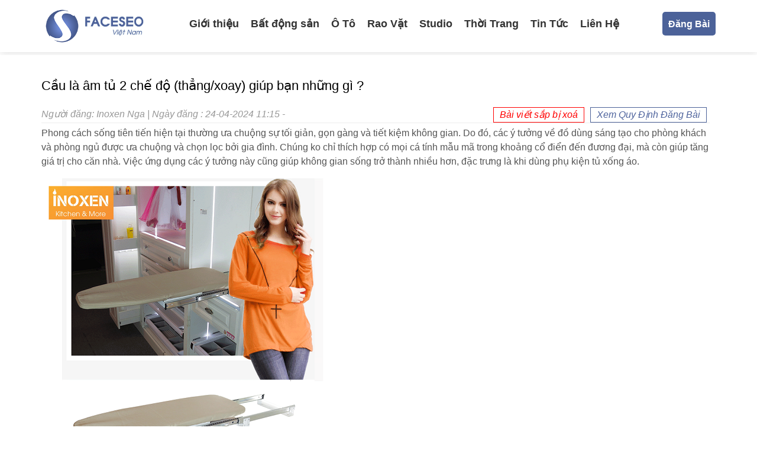

--- FILE ---
content_type: text/html; charset=UTF-8
request_url: https://blog.faceseo.vn/cau-la-am-tu-2-che-do-thang-xoay-giup-ban-nhung-gi/
body_size: 61409
content:
<!DOCTYPE html>
<html lang="vi">

<head profile="http://gmpg.org/xfn/11">
	<meta http-equiv="Content-Type" content="text/html; charset=UTF-8"/>
	<meta name="viewport" content="width=device-width, initial-scale=1.0"/>

	
	<link rel="stylesheet" href="https://maxcdn.bootstrapcdn.com/bootstrap/3.3.7/css/bootstrap.min.css" integrity="sha384-BVYiiSIFeK1dGmJRAkycuHAHRg32OmUcww7on3RYdg4Va+PmSTsz/K68vbdEjh4u" crossorigin="anonymous">

	<link rel="stylesheet" href="https://stackpath.bootstrapcdn.com/font-awesome/4.7.0/css/font-awesome.min.css" integrity="sha384-wvfXpqpZZVQGK6TAh5PVlGOfQNHSoD2xbE+QkPxCAFlNEevoEH3Sl0sibVcOQVnN" crossorigin="anonymous">

	<link rel="stylesheet" href="https://blog.faceseo.vn/wp-content/themes/faceseo/style.css" type="text/css" media="screen, projection"/>
	
	
	<meta name='robots' content='index, follow, max-image-preview:large, max-snippet:-1, max-video-preview:-1' />

	<!-- This site is optimized with the Yoast SEO plugin v20.4 - https://yoast.com/wordpress/plugins/seo/ -->
	<title>Cầu là âm tủ 2 chế độ (thẳng/xoay) giúp bạn những gì ?</title>
	<meta name="description" content="So có những mẫu bàn ủi thông thường, cầu là âm tủ inoxen của nhãn hàng Inoxen mang phổ thông thế mạnh như ngoài mặt đẹp, tiết kiệm diện tích" />
	<link rel="canonical" href="https://blog.faceseo.vn/cau-la-am-tu-2-che-do-thang-xoay-giup-ban-nhung-gi/" />
	<meta property="og:locale" content="vi_VN" />
	<meta property="og:type" content="article" />
	<meta property="og:title" content="Cầu là âm tủ 2 chế độ (thẳng/xoay) giúp bạn những gì ?" />
	<meta property="og:description" content="So có những mẫu bàn ủi thông thường, cầu là âm tủ inoxen của nhãn hàng Inoxen mang phổ thông thế mạnh như ngoài mặt đẹp, tiết kiệm diện tích" />
	<meta property="og:url" content="https://blog.faceseo.vn/cau-la-am-tu-2-che-do-thang-xoay-giup-ban-nhung-gi/" />
	<meta property="og:site_name" content="BlogFaceseo ® - Mạng Tương Tác Dành Cho Seoer Chuyên Nghiệp" />
	<meta property="article:published_time" content="2024-04-24T04:15:38+00:00" />
	<meta property="og:image" content="https://blog.faceseo.vn/wp-content/uploads/2024/04/cau-la-1.png" />
	<meta property="og:image:width" content="500" />
	<meta property="og:image:height" content="500" />
	<meta property="og:image:type" content="image/png" />
	<meta name="author" content="Inoxen Nga" />
	<meta name="twitter:card" content="summary_large_image" />
	<meta name="twitter:label1" content="Được viết bởi" />
	<meta name="twitter:data1" content="Inoxen Nga" />
	<meta name="twitter:label2" content="Ước tính thời gian đọc" />
	<meta name="twitter:data2" content="11 phút" />
	<script type="application/ld+json" class="yoast-schema-graph">{"@context":"https://schema.org","@graph":[{"@type":"WebPage","@id":"https://blog.faceseo.vn/cau-la-am-tu-2-che-do-thang-xoay-giup-ban-nhung-gi/","url":"https://blog.faceseo.vn/cau-la-am-tu-2-che-do-thang-xoay-giup-ban-nhung-gi/","name":"Cầu là âm tủ 2 chế độ (thẳng/xoay) giúp bạn những gì ?","isPartOf":{"@id":"https://blog.faceseo.vn/#website"},"primaryImageOfPage":{"@id":"https://blog.faceseo.vn/cau-la-am-tu-2-che-do-thang-xoay-giup-ban-nhung-gi/#primaryimage"},"image":{"@id":"https://blog.faceseo.vn/cau-la-am-tu-2-che-do-thang-xoay-giup-ban-nhung-gi/#primaryimage"},"thumbnailUrl":"https://blog.faceseo.vn/wp-content/uploads/2024/04/cau-la-1.png","datePublished":"2024-04-24T04:15:38+00:00","dateModified":"2024-04-24T04:15:38+00:00","author":{"@id":"https://blog.faceseo.vn/#/schema/person/f7ef135bb8e353e7db2958c47a10d684"},"description":"So có những mẫu bàn ủi thông thường, cầu là âm tủ inoxen của nhãn hàng Inoxen mang phổ thông thế mạnh như ngoài mặt đẹp, tiết kiệm diện tích","breadcrumb":{"@id":"https://blog.faceseo.vn/cau-la-am-tu-2-che-do-thang-xoay-giup-ban-nhung-gi/#breadcrumb"},"inLanguage":"vi","potentialAction":[{"@type":"ReadAction","target":["https://blog.faceseo.vn/cau-la-am-tu-2-che-do-thang-xoay-giup-ban-nhung-gi/"]}]},{"@type":"ImageObject","inLanguage":"vi","@id":"https://blog.faceseo.vn/cau-la-am-tu-2-che-do-thang-xoay-giup-ban-nhung-gi/#primaryimage","url":"https://blog.faceseo.vn/wp-content/uploads/2024/04/cau-la-1.png","contentUrl":"https://blog.faceseo.vn/wp-content/uploads/2024/04/cau-la-1.png","width":500,"height":500},{"@type":"BreadcrumbList","@id":"https://blog.faceseo.vn/cau-la-am-tu-2-che-do-thang-xoay-giup-ban-nhung-gi/#breadcrumb","itemListElement":[{"@type":"ListItem","position":1,"name":"Trang chủ","item":"https://blog.faceseo.vn/"},{"@type":"ListItem","position":2,"name":"Cầu là âm tủ 2 chế độ (thẳng/xoay) giúp bạn những gì ?"}]},{"@type":"WebSite","@id":"https://blog.faceseo.vn/#website","url":"https://blog.faceseo.vn/","name":"BlogFaceseo ® - Mạng Tương Tác Dành Cho Seoer Chuyên Nghiệp","description":"Đã làm SEO phải biết Faceseo","potentialAction":[{"@type":"SearchAction","target":{"@type":"EntryPoint","urlTemplate":"https://blog.faceseo.vn/?s={search_term_string}"},"query-input":"required name=search_term_string"}],"inLanguage":"vi"},{"@type":"Person","@id":"https://blog.faceseo.vn/#/schema/person/f7ef135bb8e353e7db2958c47a10d684","name":"Inoxen Nga","image":{"@type":"ImageObject","inLanguage":"vi","@id":"https://blog.faceseo.vn/#/schema/person/image/","url":"https://secure.gravatar.com/avatar/08b8f460d4fd11140de22d1591c7c18b27015884af94418d399d9fa7085eab76?s=96&d=mm&r=g","contentUrl":"https://secure.gravatar.com/avatar/08b8f460d4fd11140de22d1591c7c18b27015884af94418d399d9fa7085eab76?s=96&d=mm&r=g","caption":"Inoxen Nga"}}]}</script>
	<!-- / Yoast SEO plugin. -->


<link rel="alternate" type="application/rss+xml" title="BlogFaceseo ® - Mạng Tương Tác Dành Cho Seoer Chuyên Nghiệp &raquo; Cầu là âm tủ 2 chế độ (thẳng/xoay) giúp bạn những gì ? Dòng bình luận" href="https://blog.faceseo.vn/cau-la-am-tu-2-che-do-thang-xoay-giup-ban-nhung-gi/feed/" />
<link rel="alternate" title="oNhúng (JSON)" type="application/json+oembed" href="https://blog.faceseo.vn/wp-json/oembed/1.0/embed?url=https%3A%2F%2Fblog.faceseo.vn%2Fcau-la-am-tu-2-che-do-thang-xoay-giup-ban-nhung-gi%2F" />
<link rel="alternate" title="oNhúng (XML)" type="text/xml+oembed" href="https://blog.faceseo.vn/wp-json/oembed/1.0/embed?url=https%3A%2F%2Fblog.faceseo.vn%2Fcau-la-am-tu-2-che-do-thang-xoay-giup-ban-nhung-gi%2F&#038;format=xml" />
<style id='wp-img-auto-sizes-contain-inline-css' type='text/css'>
img:is([sizes=auto i],[sizes^="auto," i]){contain-intrinsic-size:3000px 1500px}
/*# sourceURL=wp-img-auto-sizes-contain-inline-css */
</style>
<style id='classic-theme-styles-inline-css' type='text/css'>
/*! This file is auto-generated */
.wp-block-button__link{color:#fff;background-color:#32373c;border-radius:9999px;box-shadow:none;text-decoration:none;padding:calc(.667em + 2px) calc(1.333em + 2px);font-size:1.125em}.wp-block-file__button{background:#32373c;color:#fff;text-decoration:none}
/*# sourceURL=/wp-includes/css/classic-themes.min.css */
</style>
<link rel='stylesheet' id='facebook-login-css' href='https://blog.faceseo.vn/wp-content/plugins/wp-facebook-login/public/css/facebook-login.css' type='text/css' media='all' />
<link rel='stylesheet' id='dashicons-css' href='https://blog.faceseo.vn/wp-includes/css/dashicons.min.css' type='text/css' media='all' />
<script type="text/javascript" src="https://blog.faceseo.vn/wp-includes/js/jquery/jquery.min.js" id="jquery-core-js"></script>
<script type="text/javascript" src="https://blog.faceseo.vn/wp-includes/js/jquery/jquery-migrate.min.js" id="jquery-migrate-js"></script>
<script type="text/javascript" id="facebook-login-js-extra">
/* <![CDATA[ */
var fbl = {"ajaxurl":"https://blog.faceseo.vn/wp-admin/admin-ajax.php","site_url":"https://blog.faceseo.vn","scopes":"email,public_profile","appId":"345105866126597","l18n":{"chrome_ios_alert":"Please login into facebook and then click connect button again"}};
//# sourceURL=facebook-login-js-extra
/* ]]> */
</script>
<script type="text/javascript" src="https://blog.faceseo.vn/wp-content/plugins/wp-facebook-login/public/js/facebook-login.js" id="facebook-login-js"></script>
<link rel="https://api.w.org/" href="https://blog.faceseo.vn/wp-json/" /><link rel="alternate" title="JSON" type="application/json" href="https://blog.faceseo.vn/wp-json/wp/v2/posts/94781" /><link rel="EditURI" type="application/rsd+xml" title="RSD" href="https://blog.faceseo.vn/xmlrpc.php?rsd" />

<link rel='shortlink' href='https://blog.faceseo.vn/?p=94781' />
<meta name="google-site-verification" content="r7Jx-qmIt7TNhIU9Da_Y6mxJUsn5oq79ZxRBznJcJ9U" />
<meta name="google-site-verification" content="lTti_aTPGyEDWGmDhq0tKB1uc40T9yXQFM3Hu4lmJIk" />
<meta name="google-site-verification" content="nocLkuRW0ru_rCxrnmPL16Rzq01eP4o7RyJifVZKVlE" />
<meta name="facebook-domain-verification" content="k5zdav6969z2bqkn4e96r0yfst1uxb" /><link rel="dns-prefetch" href="//connect.facebook.net" />
<!-- Schema optimized by Schema Pro --><script type="application/ld+json">{"@context":"https:\/\/schema.org","@type":"Product","name":"C\u1ea7u l\u00e0 \u00e2m t\u1ee7 2 ch\u1ebf \u0111\u1ed9 (th\u1eb3ng\/xoay) gi\u00fap b\u1ea1n nh\u1eefng g\u00ec ?","image":{"@type":"ImageObject","url":"https:\/\/blog.faceseo.vn\/wp-content\/uploads\/2024\/04\/cau-la-1.png","width":500,"height":500},"description":"Phong c\u00e1ch s\u1ed1ng ti\u00ean ti\u1ebfn hi\u1ec7n t\u1ea1i th\u01b0\u1eddng \u01b0a chu\u1ed9ng s\u1ef1 t\u1ed1i gi\u1ea3n, g\u1ecdn g\u00e0ng v\u00e0 ti\u1ebft ki\u1ec7m kh\u00f4ng gian. Do \u0111\u00f3, c\u00e1c \u00fd t\u01b0\u1edfng v\u1ec1 \u0111\u1ed3 d\u00f9ng s\u00e1ng t\u1ea1o cho ph\u00f2ng kh\u00e1ch v\u00e0 ph\u00f2ng ng\u1ee7 \u0111\u01b0\u1ee3c \u01b0a chu\u1ed9ng v\u00e0 ch\u1ecdn l\u1ecdc b\u1edfi gia \u0111\u00ecnh. Ch\u00fang ko ch\u1ec9 th\u00edch h\u1ee3p c\u00f3 m\u1ecdi c\u00e1 t\u00ednh m\u1eabu m\u00e3 trong kho\u1ea3ng c\u1ed5 \u0111i\u1ec3n \u0111\u1ebfn \u0111\u01b0\u01a1ng \u0111\u1ea1i, m\u00e0 c\u00f2n gi\u00fap t\u0103ng gi\u00e1 tr\u1ecb cho c\u0103n nh\u00e0. Vi\u1ec7c \u1ee9ng d\u1ee5ng c\u00e1c \u00fd t\u01b0\u1edfng n\u00e0y c\u0169ng gi\u00fap kh\u00f4ng gian s\u1ed1ng tr\u1edf th\u00e0nh nhi\u1ec1u h\u01a1n, \u0111\u1eb7c tr\u01b0ng l\u00e0 khi d\u00f9ng ph\u1ee5 ki\u1ec7n t\u1ee7 x\u1ed1ng \u00e1o.\r\n\r\n\r\n\r\ntuy\u1ec3n l\u1ef1a s\u00e1ng t\u1ea1o - C\u1ea7u l\u00e0 \u00e2m t\u1ee7\r\n\r\nCh\u00fang t\u00f4i ko ch\u1ec9 ph\u00e2n ph\u1ed1i c\u00e1c trang b\u1ecb ph\u1ee5 ki\u1ec7n cho nh\u00e0 b\u1ebfp m\u00e0 c\u00f2n mang l\u1ea1i cho c\u00e1c b\u1ea1n nh\u1eefng ph\u1ee5 ki\u1ec7n t\u1ee7 qu\u1ea7n \u00e1o s\u00e1ng t\u1ea1o. C\u1ea7u l\u00e0 \u00e2m t\u1ee7 l\u00e0 m\u1ed9t trong nh\u1eefng s\u1ea3n ph\u1ea9m \u0111\u01b0\u1ee3c \u01b0a th\u00edch, mang th\u1ec3 thu\u1eadn l\u1ee3i th\u00eam v\u00e0o t\u1ee7 \u00e1o x\u1ed1ng \u0111\u00e3 c\u00f3.\r\n\r\nC\u1ea7u l\u00e0 \u00e2m t\u1ee7\u00a0gi\u00fap b\u1ea1n ti\u1ebft ki\u1ec7m di\u1ec7n t\u00edch trong c\u0103n ph\u00f2ng c\u1ee7a m\u00ecnh. Thay v\u00ec \u0111\u1ec3 lo\u1ea1i c\u1ea7u l\u00e0 c\u1ed5 \u0111i\u1ec3n ch\u1ed3ng ch\u1ea5t \u1edf g\u00f3c ph\u00f2ng m\u00e0 kh\u00f4ng bi\u1ebft khi\u1ebfn cho sao \u0111\u1ec3 g\u1ecdn gh\u1ebd, b\u1ea1n s\u1edf h\u1eefu th\u1ec3 ti\u00eau d\u00f9ng c\u1ea7u l\u00e0 \u00e2m t\u1ee7 \u0111\u1ec3 treo \u00e1o qu\u1ea7n m\u00e0 ko c\u1ea3m th\u1ea5y phi\u1ec1n ph\u1ee9c m\u1ed7i khi mu\u1ed1n l\u1ea5y ra m\u1ed9t d\u00f2ng qu\u1ea7n \u00e1o.\r\n\r\n1 bi\u1ec7n ph\u00e1p kh\u00e1c c\u00f3 th\u1ec3 l\u00e0 t\u00ecm b\u00e0n l\u00e0 t\u01b0\u01a1ng \u0111\u1ed1i n\u01b0\u1edbc, nh\u01b0ng \u0111\u00f4i khi ch\u00fang kh\u00f4ng th\u1ec3 thay th\u1ebf ho\u00e0n to\u00e0n d\u00f2ng b\u00e0n l\u00e0 c\u1ea7m tay. Cho n\u00ean, vi\u1ec7c l\u1eafp \u0111\u1eb7t c\u1ea7u l\u00e0 \u00e2m t\u1ee7 b\u00ean trong t\u1ee7 x\u1ed1ng \u00e1o l\u00e0 m\u1ed9t ch\u1ecdn l\u1ef1a h\u1ee3p l\u00fd. Ch\u00fang gi\u00fap b\u1ea1n ti\u1ebft ki\u1ec7m th\u1eddi gian khi l\u01b0\u1ee3t qu\u1ea7n \u00e1o h\u00e0ng ng\u00e0y.\r\n\r\nB\u00e0n \u1ee7i \u00e1o qu\u1ea7n th\u01b0\u1eddng nh\u1eadt s\u1edf h\u1eefu ch\u00e2n k\u00e9o c\u1ed3ng k\u1ec1nh chi\u1ebfm \u0111a d\u1ea1ng di\u1ec7n t\u00edch v\u00e0 c\u1ea7n thi\u1ebft ko gian ri\u00eang \u0111\u1ec3 c\u1ea5t gi\u1eef. \u0110\u1ec3 kh\u1eafc ph\u1ee5c v\u1ea5n \u0111\u1ec1 n\u00e0y, Inoxen \u0111\u00e3 cho x\u00e2y d\u1ef1ng th\u01b0\u01a1ng hi\u1ec7u lo\u1ea1i c\u1ea7u l\u00e0 \u00e2m t\u1ee7 th\u00f4ng minh, c\u00f3 th\u1ec3 g\u1eadp g\u1ecdn v\u00e0 k\u00e9o th\u1eb3ng xoay ngang \u0111\u1ec3 x\u1ebfp v\u00e0o trong t\u1ee7, gi\u00fap ti\u1ebft ki\u1ec7m ko gian m\u1ed9t c\u00e1ch t\u1ed1i \u0111a.V\u1eadt li\u1ec7u cao c\u1ea5p, ngo\u00e0i m\u1eb7t \u0111\u1ea3m b\u1ea3o v\u1eeba v\u1eb7n v\u00e0 s\u1edf h\u1eefu t\u00ednh th\u1ea9m m\u1ef9 cao. Trong tr\u01b0\u1eddng h\u1ee3p kh\u00f4ng gian h\u1ea1n ch\u1ebf, b\u1ea1n v\u1edbi th\u1ec3 xoay 90 \u0111\u1ed9 theo \u00fd mu\u1ed1n c\u1ee7a m\u00ecnh.\r\n\r\n\u0110\u01b0\u1ee3c \u0110\u00e1nh gi\u00e1 l\u00e0 ph\u1ee5 ki\u1ec7n s\u00e1ng t\u1ea1o v\u00e0 \u0111\u1eb3ng c\u1ea5p, c\u1ea7u l\u00e0 \u00e2m t\u1ee7 x\u1ee9ng \u0111\u00e1ng xu\u1ea5t hi\u1ec7n trong t\u1ee7 qu\u1ea7n \u00e1o c\u1ee7a gia \u0111\u00ecnh hi\u1ec7n \u0111\u1ea1i ng\u00e0y nay.\r\n\r\n\r\n\r\nT\u00ednh n\u0103ng \u0111\u01b0\u01a1ng \u0111\u1ea1i c\u1ee7a c\u1ea7u l\u00e0 \u00e2m t\u1ee7.\r\n\r\n \tK\u00edch th\u01b0\u1edbc nh\u1ecf g\u1ecdn ph\u00f9 h\u1ee3p v\u1edbi nhi\u1ec1u ng\u0103n t\u1ee7 v\u00e0 d\u1ec5 l\u1eafp \u0111\u1eb7t.\r\n \tChi\u1ebfm \u00edt di\u1ec7n t\u00edch.\r\n \tL\u1edbp v\u1ea3i b\u00ean ngo\u00e0i \u0111\u01b0\u1ee3c khi\u1ebfn t\u1eeb ch\u1ea5t li\u1ec7u cao c\u1ea5p, ko nh\u0103n v\u00e0 ko co d\u00e3n.\r\n \tL\u1edbp g\u1ed7 b\u00ean trong v\u1eefng ch\u1eafc, ph\u00f9 h\u1ee3p cho vi\u1ec7c \u1ee7i \u0111\u1ed3.\r\n \tH\u1ec7 s\u01b0\u1eddn ray ch\u1ecbu v\u1eadn t\u1ea3i, thi\u1ebft k\u1ebf tinh t\u1ebf v\u00e0 b\u1ec1n \u0111\u1eb9p.\r\n \tThanh \u0111\u1ee1 k\u00e9o r\u00fat ch\u1ecbu v\u1eadn t\u1ea3i, h\u1ed7 tr\u1ee3 l\u00fac \u1ee7i \u0111\u1ed3.\r\n \tCh\u1ecbu t\u1ea3i tr\u1ecdng, gi\u00fap vi\u1ec7c \u1ee7i \u0111\u1ed3 ph\u00e1t tri\u1ec3n th\u00e0nh \u0111\u01a1n thu\u1ea7n h\u01a1n.\r\n\r\nTr\u00ean th\u1ecb tr\u01b0\u1eddng b\u00e2y gi\u1edd, c\u1ea7u l\u00e0 \u00e2m t\u1ee7 \u0111ang tr\u1edf n\u00ean m\u1ed9t ph\u1ee5 ki\u1ec7n \u0111\u01b0\u1ee3c r\u1ed9ng r\u00e3i ng\u01b0\u1eddi ti\u00eau d\u00f9ng tuy\u1ec3n l\u1ef1a b\u1edfi s\u1ef1 nh\u1ecf g\u1ecdn, th\u00f4ng minh. B\u1edfi v\u1eady, c\u00f3 ph\u1ed5 qu\u00e1t \u0111\u01a1n v\u1ecb cung \u1ee9ng s\u1ea3n ph\u1ea9m n\u00e0y. \u0110\u1ec3 \u0111\u1ea3m b\u1ea3o ch\u1ea5t l\u01b0\u1ee3ng, kh\u00e1ch h\u00e0ng n\u00ean mua t\u1ea1i c\u00e1c t\u1ed5 ch\u1ee9c uy t\u00edn ph\u00e2n ph\u1ed1i ph\u1ee5 ki\u1ec7n t\u1ee7 \u00e1o x\u1ecbn.\r\n\r\nKitchen Store t\u1ef1 t\u00edn l\u00e0 doanh nghi\u1ec7p h\u00e0ng \u0111\u1ea7u cung \u1ee9ng ph\u1ee5 ki\u1ec7n v\u00e0 t\u1ee7 \u00e1o h\u00e0ng hi\u1ec7u. C\u00f3 ch\u00ednh s\u00e1ch b\u1ea3o h\u00e0nh m\u1ed9t \u0111\u1ed5i 1 do l\u1ed7i ph\u00e2n ph\u1ed1i v\u00e0 t\u01b0\u01a1ng tr\u1ee3 k\u1ef9 thu\u1eadt 24\/7, ch\u00fang t\u00f4i cam k\u1ebft \u0111em \u0111\u1ebfn tr\u1ea3i nghi\u1ec7m th\u1ea5p nh\u1ea5t v\u1ec1 s\u1ea3n ph\u1ea9m v\u00e0 gi\u00e1 c\u1ea3 h\u1ee3p l\u00fd nh\u1ea5t tr\u00ean th\u1ecb tr\u01b0\u1eddng.\r\n\r\nv\u00ed nh\u01b0 b\u1ea1n \u0111ang quan t\u00e2m t\u1edbi s\u1ea3n ph\u1ea9m nh\u01b0ng c\u00f2n b\u0103n kho\u0103n v\u1ec1 vi\u1ec7c s\u1ea3n ph\u1ea9m c\u00f3 ph\u00f9 h\u1ee3p c\u00f3 t\u1ee7 \u00e1o qu\u1ea7n c\u1ee7a gia \u0111\u00ecnh b\u1ea1n hay kh\u00f4ng, h\u00e3y \u0111\u1ecba ch\u1ec9 ngay v\u1edbi ch\u00fang t\u00f4i \u0111\u1ec3 \u0111\u01b0\u1ee3c t\u01b0 v\u1ea5n v\u00e0 t\u01b0 v\u1ea5n m\u1ecdi c\u00e2u h\u1ecfi.\r\n\r\nC\u1ea7u l\u00e0 \u00e2m t\u1ee7 kh\u00e1c bi\u1ec7t nh\u01b0 th\u1ebf n\u00e0o so mang nh\u1eefng m\u1eabu b\u00e0n \u1ee7i kh\u00e1c tr\u00ean th\u1ecb tr\u01b0\u1eddng?C\u1ea7u l\u00e0 \u00e2m t\u1ee7 inoxen l\u00e0 1 s\u1ea3n ph\u1ea9m \u0111ang tr\u1edf n\u00ean nhi\u1ec1u v\u00e0 \u0111\u01b0\u1ee3c nhi\u1ec1u ng\u01b0\u1eddi \u01b0a th\u00edch trong ng\u00e0nh ngh\u1ec1 \u00e1o x\u1ed1ng thay v\u00ec d\u00f9ng c\u00e1c chi\u1ebfc b\u00e0n \u1ee7i th\u00f4ng th\u01b0\u1eddng. C\u1ea7u l\u00e0 \u00e2m t\u1ee7 gi\u00fap \u00e1o qu\u1ea7n lu\u00f4n g\u1ecdn g\u00e0ng, ph\u1eb3ng phiu, ti\u1ebft ki\u1ec7m kh\u00f4ng gian v\u00e0 \u0111em l\u1ea1i s\u1ef1 ti\u1ec7n l\u1ee3i cho c\u00e1c b\u1ea1n.\r\n\r\n\u0110\u1ec3 hi\u1ec3u r\u00f5 h\u01a1n v\u1ec1 c\u1ea7u l\u00e0 \u00e2m t\u1ee7 v\u00e0 s\u1ef1 kh\u00e1c bi\u1ec7t gi\u1eefa c\u1ea7u l\u00e0 \u00e2m t\u1ee7 v\u00e0 nh\u1eefng m\u1eabu b\u00e0n \u1ee7i tr\u00ean th\u1ecb ph\u1ea7n, h\u00e3y c\u1ed9ng kh\u00e1m ph\u00e1 th\u00eam nh\u00e9!\r\n\r\nn\u1ebfu b\u1ea1n ch\u01b0a bi\u1ebft v\u1ec1 c\u1ea7u l\u00e0 \u00e2m t\u1ee7, h\u00e3y \u0111\u1ecdc ti\u1ebfp \u0111\u1ec3 hi\u1ec3u r\u00f5 h\u01a1n v\u1ec1 s\u1ea3n ph\u1ea9m n\u00e0y. V\u00ed nh\u01b0 b\u1ea1n \u0111\u00e3 bi\u1ebft, b\u1ea1n v\u1edbi th\u1ec3 dancing qua ph\u1ea7n so s\u00e1nh ngay.\r\n\r\n \tGi\u1edbi thi\u1ec7u v\u1ec1 c\u1ea7u l\u00e0 \u00e2m t\u1ee7\r\n\r\nC\u1ea7u l\u00e0 \u00e2m t\u1ee7 l\u00e0 m\u1ed9t ph\u1ee5 ki\u1ec7n ch\u1eb3ng th\u1ec3 thi\u1ebfu trong t\u1ee7 \u00e1o qu\u1ea7n gia \u0111\u00ecnh. Ko ch\u1ec9 ti\u1ebft ki\u1ec7m di\u1ec7n t\u00edch trong t\u1ee7 qu\u1ea7n \u00e1o, c\u1ea7u l\u00e0 \u00e2m t\u1ee7 c\u00f2n thu\u1eadn ti\u1ec7n k\u00e9o ra v\u00e0o tr\u00ean h\u1ec7 th\u1ed1ng ray bi gi\u1ea3m ch\u1ea5n.\r\n\r\nC\u1ea7u l\u00e0 \u00e2m t\u1ee7 \u0111\u01b0\u1ee3c m\u1eabu m\u00e3 \u0111\u1eb9p, sang tr\u1ecdng, b\u1ec1n b\u1ec9 v\u00e0 \u0111\u00e3 t\u1ed3n t\u1ea1i trong kho\u1ea3ng l\u00e2u.\r\n\r\nl\u00fac s\u1eed d\u1ee5ng, b\u1ea1n v\u1edbi th\u1ec3 k\u00e9o c\u1ea7u l\u00e0 ra s\u1ed1 \u0111\u00f4ng, gi\u00fap vi\u1ec7c l\u00e0 \u00e1o x\u1ed1ng ph\u00e1t tri\u1ec3n th\u00e0nh thu\u1ea7n tu\u00fd h\u01a1n.\r\n\r\nb\u1ed7ng d\u01b0ng ti\u00eau d\u00f9ng, b\u1ea1n ch\u1ec9 c\u1ea7n g\u1ea5p \u0111\u00f4i c\u1ea7u l\u00e0 l\u1ea1i v\u00e0o v\u00e0 \u1ea5n v\u00e0o khoang t\u1ee7, gi\u00fap ti\u1ebft ki\u1ec7m di\u1ec7n t\u00edch b\u00ean ngo\u00e0i. C\u00f3 vi\u1ec7c l\u1eafp \u00e2m trong t\u1ee7, vi\u1ec7c ti\u00eau d\u00f9ng c\u1ea7u l\u00e0 tr\u1edf th\u00e0nh ti\u1ec7n d\u1ee5ng, mau ch\u00f3ng v\u00e0 \u0111\u01a1n thu\u1ea7n h\u01a1n.\r\n\r\n \tS\u1ef1 d\u1ecb bi\u1ec7t gi\u1eefa c\u1ea7u l\u00e0 \u00e2m t\u1ee7 v\u00e0 b\u00e0n \u1ee7i b\u00ecnh th\u01b0\u1eddng tr\u00ean th\u1ecb tr\u01b0\u1eddng\r\n\r\nTr\u00ean th\u1ecb tr\u01b0\u1eddng, s\u1ea3n ph\u1ea9m c\u1ea7u l\u00e0 \u00e2m t\u1ee7 inoxen c\u1ee7a nh\u00e3n h\u00e0ng inoxen \u0111ang tr\u1edf th\u00e0nh ph\u1ed5 bi\u1ebfn v\u00e0 \u0111\u01b0\u1ee3c ph\u1ed5 bi\u1ebfn kh\u00e1ch h\u00e0ng s\u1eafm \u0111\u1ebfn. H\u00e3y c\u00f9ng \u0110\u00e1nh gi\u00e1 xem c\u1ea7u l\u00e0 \u00e2m t\u1ee7 inoxen s\u1edf h\u1eefu \u0111i\u1ec3m g\u00ec kh\u00e1c bi\u1ec7t so mang c\u00e1c d\u00f2ng b\u00e0n \u1ee7i th\u00f4ng th\u01b0\u1eddng?\r\n\r\n\r\n\r\n2.1. C\u1ea7u l\u00e0 \u00e2m t\u1ee7 inoxen\r\n\r\n \t\u0111i\u1ec3m hay...Vi\u1ec7c s\u1eed d\u1ee5ng c\u1ea7u l\u00e0 \u00e2m t\u1ee7 c\u1ee7a nh\u00e3n hi\u1ec7u Inoxen s\u1ebd gi\u00fap vi\u1ec7c khi\u1ebfn \u00e1o qu\u1ea7n tr\u1edf n\u00ean thu\u1ea7n tu\u00fd, thu\u1eadn l\u1ee3i v\u00e0 nhanh ch\u00f3ng h\u01a1n.\r\n\r\nc\u00f3 ngo\u00e0i m\u1eb7t hi\u1ec7n \u0111\u1ea1i, tinh t\u1ebf v\u00e0 s\u1edf h\u1eefu t\u00ednh th\u1ea9m m\u1ef9 cao, c\u1ea7u l\u00e0 \u00e2m t\u1ee7 Inoxen \u0111\u01b0\u1ee3c \u01b0a th\u00edch tr\u00ean th\u1ecb ph\u1ea7n. Nhi\u1ec1u v\u1ec1 ngo\u1ea1i h\u00ecnh v\u00e0 m\u00e0u s\u1eafc \u0111\u1ec3 th\u00edch h\u1ee3p c\u00f3 s\u1edf th\u00edch c\u1ee7a t\u1eebng ng\u01b0\u1eddi, \u0111\u1ea3m b\u1ea3o b\u1ea1n c\u00f3 ph\u1ed5 bi\u1ebfn ch\u1ecdn l\u1ef1a.\r\n\r\nC\u1ea7u l\u00e0 \u00e2m t\u1ee7 gi\u00fap ti\u1ebft ki\u1ec7m di\u1ec7n t\u00edch trong t\u1ee7 \u00e1o x\u1ed1ng, ko ph\u1ee5 thu\u1ed9c v\u00e0o k\u00edch th\u01b0\u1edbc t\u1ee7 v\u00e0 s\u1edf h\u1eefu th\u1ec3 l\u1eafp \u0111\u1eb7t ngay. \u0110\u1ed9t nhi\u00ean ti\u00eau d\u00f9ng, b\u1ea1n ch\u1ec9 c\u1ea7n g\u1ea5p \u0111\u00f4i s\u1ea3n ph\u1ea9m \u0111\u1ec3 ti\u1ebft ki\u1ec7m ko gian.\r\n\r\nti\u00eau d\u00f9ng c\u1ea7u l\u00e0 \u00e2m t\u1ee7 Inoxen gi\u00fap c\u00f4ng t\u00e1c l\u00e0m cho \u00e1o qu\u1ea7n tr\u1edf n\u00ean thu\u1eadn ti\u1ec7n v\u00e0 hi\u1ec7u qu\u1ea3 h\u01a1n, ti\u1ebft ki\u1ec7m th\u1eddi gian c\u00f3 m\u1ed9t thao t\u00e1c nh\u1ecf.\r\n\r\nAn to\u00e0n khi s\u1eed d\u1ee5ng c\u1ea7u l\u00e0 \u00e2m t\u1ee7 v\u00ec ch\u00fang \u0111\u01b0\u1ee3c b\u1ecdc b\u00ean ngo\u00e0i b\u1eb1ng l\u1edbp v\u1ea3i cao c\u1ea5p, ko nh\u0103n v\u00e0 kh\u00f4ng co sau l\u00fac d\u00f9ng. S\u1ea3n ph\u1ea9m c\u1ee7a Inoxen c\u00f2n mang t\u00ednh n\u0103ng ch\u1ed1ng ch\u00e1y \u0111\u1ea3m b\u1ea3o an to\u00e0n tuy\u1ec7t \u0111\u1ed1i.\r\n\r\nb) Nh\u01b0\u1ee3c \u0111i\u1ec3m\r\n\r\ngi\u00e1 ti\u1ec1n cho nh\u1eefng ph\u1ee5 ki\u1ec7n c\u1ea7u l\u00e0 \u00e2m t\u1ee7 h\u01a1i cao.\r\n\r\n2.2. C\u00e1c c\u00e1i b\u00e0n \u1ee7i tr\u00ean th\u1ecb tr\u01b0\u1eddng\r\n\r\na) \u01b0u th\u1ebf\r\n\r\nti\u1ec7n l\u1ee3i \u0111i\u1ec1u ch\u1ec9nh \u0111\u1ed9 cao ph\u00f9 h\u1ee3p s\u1edf h\u1eefu ng\u01b0\u1eddi ti\u00eau d\u00f9ng, gi\u00fap tr\u00e1nh \u0111au l\u01b0ng v\u00e0 m\u1ecfi m\u1ec7t.\r\n\r\n\u1ee6i trang ph\u1ee5c ch\u00f3ng v\u00e1nh, ti\u1ebft ki\u1ec7m \u0111i\u1ec7n v\u00e0 th\u1eddi gian.\r\n\r\nc\u00f3 th\u1ec3 \u1ee7i nh\u1eefng lo\u1ea1i v\u1ea3i kh\u00f3 x\u1eed l\u00fd nh\u01b0 jean, nhung, len, l\u1ee5a...\r\n\r\nki\u1ec3m so\u00e1t an ninh lo\u1ea1i v\u1ea3i th\u1ea5p h\u01a1n, ng\u0103n \u00e1o qu\u1ea7n phai m\u00e0u. S\u1ea3n ph\u1ea9m \u0111\u01b0\u1ee3c trang b\u1ecb t\u00ednh n\u0103ng an to\u00e0n t\u1ef1 ng\u1eaft, \u0111\u1ea3m b\u1ea3o an to\u00e0n cho ng\u01b0\u1eddi d\u00f9ng.\r\n\r\nph\u1ed5 bi\u1ebfn v\u1ec1 lo\u1ea1i v\u1ea3i s\u1edf h\u1eefu th\u1ec3 \u1ee7i.\r\n\r\nb) Nh\u01b0\u1ee3c \u0111i\u1ec3m\r\n\r\nK\u00edch th\u01b0\u1edbc to, to k\u1ec1nh v\u00e0 n\u1eb7ng h\u01a1n so c\u00f3 c\u1ea7u l\u00e0 \u00e2m t\u1ee7.\r\n\r\ngi\u00e1 ti\u1ec1n cao, l\u00e0 r\u00e0o c\u1ea3n v\u1edbi nhi\u1ec1u gia \u0111\u00ecnh.T\u1eeb nh\u1eefng \u01b0u v\u00e0 nh\u01b0\u1ee3c \u0111i\u1ec3m c\u1ee7a hai c\u00e1i s\u1ea3n ph\u1ea9m tr\u00ean, ki\u00ean c\u1ed1 b\u1ea1n \u0111\u00e3 nh\u1eadn th\u1ea5y s\u1ef1 \u01b0u vi\u1ec7t c\u1ee7a c\u1ea7u l\u00e0 \u00e2m t\u1ee7 so v\u1edbi c\u00e1c m\u1eabu b\u00e0n \u1ee7i kh\u00e1c tr\u00ean th\u1ecb ph\u1ea7n r\u1ed3i \u0111\u00fang kh\u00f4ng?! B\u01b0\u1edbc ti\u1ebfp theo l\u00e0 t\u00ecm ki\u1ebfm 1 doanh nghi\u1ec7p cung c\u1ea5p s\u1ea3n ph\u1ea9m uy t\u00edn t\u1ea1i Vi\u1ec7t Nam. Th\u00f4ng b\u00e1o chi ti\u1ebft d\u01b0\u1edbi \u0111\u00e2y s\u1ebd gi\u00fap b\u1ea1n!\r\n\r\n3. \u0110\u01a1n v\u1ecb ph\u00e2n ph\u1ed1i c\u1ea7u l\u00e0 \u00e2m t\u1ee7 ch\u1ea5t l\u01b0\u1ee3ng, x\u1ee9ng \u0111\u00e1ng \u0111\u1ec3 mua\r\n\r\nC\u1ea7u l\u00e0 \u00e2m t\u1ee7 ng\u00e0y m\u1ed9t \u0111a d\u1ea1ng c\u00f3 r\u1ed9ng r\u00e3i \u0111\u1ecba ch\u1ec9 b\u00e1n h\u00e0ng. Kh\u00f4ng nh\u1eefng th\u1ebf, \u0111\u1ec3 t\u00ecm \u0111\u01b0\u1ee3c \u0111\u1ea1i l\u00fd ch\u00ednh th\u1ee9c c\u1ee7a Inoxen t\u1ea1i Vi\u1ec7t Nam, h\u00e3y tham kh\u1ea3o t\u1ea1i t\u1ed5 ch\u1ee9c c\u1ee7a ch\u00fang t\u00f4i. L\u0103ng x\u00ea hay l\u1eddi k\u1ec3 \u0111\u1eb9p \u0111\u1ebd v\u1ec1 nh\u00e0 cung c\u1ea5p ko mang \u00fd ngh\u0129a v\u00ed nh\u01b0 s\u1ea3n ph\u1ea9m kh\u00f4ng \u0111\u1ea1t ch\u1ea5t l\u01b0\u1ee3ng. B\u1edfi th\u1ebf, ch\u00fang t\u00f4i ch\u1ec9 li\u1ec7t k\u00ea m\u1ed9t s\u1ed1 ti\u00eau ch\u00ed c\u01a1 b\u1ea3n d\u01b0\u1edbi \u0111\u00e2y \u0111\u1ec3 b\u1ea1n s\u1edf h\u1eefu th\u1ec3 so s\u00e1nh:\r\n\r\n \tS\u1ea3n ph\u1ea9m h\u00e0ng hi\u1ec7u Inoxen.\r\n \tB\u1ea3o h\u00e0nh r\u1ea5t nhi\u1ec1u cho s\u1ea3n ph\u1ea9m.\r\n \tngu\u1ed3n c\u1ed9i kh\u1edfi th\u1ee7y r\u00f5 r\u00e0ng.\r\n \tGi\u00e1 c\u1ea3 h\u1ee3p l\u00fd v\u00e0 kh\u00f3 kh\u0103n.\r\n \t\u01b0u \u0111\u00e3i \u0111\u1eb7c th\u00f9 d\u00e0nh cho \u0111\u1ea1i l\u00fd.\r\n\r\nCu\u1ed9c s\u1ed1ng hi\u1ec7n \u0111\u1ea1i kh\u00f4ng c\u00f2n lo l\u1eafng v\u1ec1 vi\u1ec7c \u1ee7i \u00e1o qu\u1ea7n khi s\u1edf h\u1eefu c\u1ea7u l\u00e0 \u00e2m t\u1ee7 Inoxen! H\u00e3y g\u1ecdi ngay v\u00e0o hotline c\u1ee7a ch\u00fang t\u00f4i v\u00ed nh\u01b0 b\u1ea1n tin t\u01b0\u1edfng!\r\nK\u1ebft lu\u1eadn\r\nTrong b\u00e0i vi\u1ebft n\u00e0y, ch\u00fang ta \u0111\u00e3 \u0110\u00e1nh gi\u00e1 v\u1ec1 c\u1ea7u l\u00e0 \u00e2m t\u1ee7 v\u00e0 s\u1ef1 d\u1ecb bi\u1ec7t gi\u1eefa c\u1ea7u l\u00e0 \u00e2m t\u1ee7 v\u00e0 c\u00e1c chi\u1ebfc b\u00e0n \u1ee7i tr\u00ean th\u1ecb tr\u01b0\u1eddng. C\u1ea7u l\u00e0 \u00e2m t\u1ee7 ko ch\u1ec9 ti\u1ebft ki\u1ec7m di\u1ec7n t\u00edch trong t\u1ee7 qu\u1ea7n \u00e1o m\u00e0 c\u00f2n mang l\u1ea1i s\u1ef1 ti\u1ec7n d\u1ee5ng, nhanh ch\u00f3ng trong vi\u1ec7c l\u00e0 \u00e1o qu\u1ea7n.\r\n\r\nSo c\u00f3 nh\u1eefng m\u1eabu b\u00e0n \u1ee7i th\u00f4ng th\u01b0\u1eddng, c\u1ea7u l\u00e0 \u00e2m t\u1ee7 inoxen c\u1ee7a nh\u00e3n h\u00e0ng Inoxen mang ph\u1ed5 th\u00f4ng th\u1ebf m\u1ea1nh nh\u01b0 ngo\u00e0i m\u1eb7t \u0111\u1eb9p, ti\u1ebft ki\u1ec7m di\u1ec7n t\u00edch, an to\u00e0n l\u00fac ti\u00eau d\u00f9ng. Tr\u00e1i tr\u00e1i l\u1ea1i, c\u00e1c m\u1eabu b\u00e0n \u1ee7i tr\u00ean th\u1ecb tr\u01b0\u1eddng s\u1edf h\u1eefu k\u00edch th\u01b0\u1edbc to, b\u1ef1 ch\u1ea3ng v\u00e0 t\u1ea7m gi\u00e1 cao h\u01a1n.\r\n\r\n\u0110\u1ec3 mua s\u1ea3n ph\u1ea9m ch\u1ea5t l\u01b0\u1ee3ng, b\u1ea1n c\u1ea7n ch\u1ecdn c\u00f4ng ty ph\u00e2n ph\u1ed1i c\u1ea7u l\u00e0 \u00e2m t\u1ee7 uy t\u00edn, \u0111\u1ea3m b\u1ea3o s\u1ea3n ph\u1ea9m h\u00e0ng hi\u1ec7u, b\u1ea3o h\u00e0nh to\u00e0n b\u1ed9 v\u00e0 gi\u00e1 c\u1ea3 h\u1ee3p l\u00fd.\r\n\r\nCu\u1ed9c s\u1ed1ng \u0111\u01b0\u01a1ng \u0111\u1ea1i hi\u1ec7n nay ko c\u00f2n ph\u1ea3i lo l\u1eafng v\u1ec1 vi\u1ec7c \u1ee7i \u00e1o qu\u1ea7n khi s\u1edf h\u1eefu c\u1ea7u l\u00e0 \u00e2m t\u1ee7 Inoxen. H\u00e3y \u0111\u1ea7u t\u01b0 v\u00e0o 1 s\u1ea3n ph\u1ea9m ch\u1ea5t l\u01b0\u1ee3ng \u0111\u1ec3 ti\u1ebft ki\u1ec7m th\u1eddi gian v\u00e0 c\u00f4ng s\u1ee9c trong vi\u1ec7c l\u00e0 \u00e1o qu\u1ea7n h\u00e0ng ng\u00e0y.","sku":"2024-04-24T11:15:38","mpn":"isbn","brand":{"@type":"Thing","name":"Faceseo"},"aggregateRating":{"@type":"AggregateRating","ratingValue":"5","reviewCount":"1"},"offers":{"@type":"Offer","price":"5000000","priceValidUntil":"2019-12-30T12:57","url":"https:\/\/blog.faceseo.vn\/cau-la-am-tu-2-che-do-thang-xoay-giup-ban-nhung-gi\/","priceCurrency":"VND","availability":"InStock"}}</script><!-- / Schema optimized by Schema Pro --><!-- Schema optimized by Schema Pro --><script type="application/ld+json">{"@context":"https:\/\/schema.org","@type":"Person","address":{"@type":"PostalAddress","addressLocality":"H\u1ed3 Ch\u00ed Minh","addressRegion":"H\u1ed3 Ch\u00ed Minh","postalCode":"700000","streetAddress":"36 \u0111\u01b0\u1eddng A4, Ph\u01b0\u1eddng 12, Qu\u1eadn T\u00e2n B\u00ecnh, TP.HCM"},"email":"linhnguyen@faceseo.vn","gender":"Male","telephone":"0932523569","url":"http:\/\/blog.faceseo.vn"}</script><!-- / Schema optimized by Schema Pro --><!-- Schema optimized by Schema Pro --><script type="application/ld+json">{"@context":"https:\/\/schema.org","@type":"Article","mainEntityOfPage":{"@type":"WebPage","@id":"https:\/\/blog.faceseo.vn\/cau-la-am-tu-2-che-do-thang-xoay-giup-ban-nhung-gi\/"},"headline":"C\u1ea7u l\u00e0 \u00e2m t\u1ee7 2 ch\u1ebf \u0111\u1ed9 (th\u1eb3ng\/xoay) gi\u00fap b\u1ea1n nh\u1eefng g\u00ec ?","image":["http:\/\/blog.faceseo.vn\/wp-content\/uploads\/2020\/12\/logo-faceseo-viet-nam.png"],"datePublished":"2024-04-24T11:15:38","dateModified":"2024-04-24T11:15:38","author":{"@type":"Person","name":"Inoxen Nga"},"publisher":{"@type":"Organization","name":"BlogFaceseo \u00ae - M\u1ea1ng T\u01b0\u01a1ng T\u00e1c D\u00e0nh Cho Seoer Chuy\u00ean Nghi\u1ec7p"}}</script><!-- / Schema optimized by Schema Pro --><!-- Schema optimized by Schema Pro --><script type="application/ld+json">{"@context":"https:\/\/schema.org","@type":"LocalBusiness","name":"BlogFaceseo \u00ae - M\u1ea1ng T\u01b0\u01a1ng T\u00e1c D\u00e0nh Cho Seoer Chuy\u00ean Nghi\u1ec7p","telephone":"0932523569","url":"https:\/\/blog.faceseo.vn","address":{"@type":"PostalAddress","streetAddress":"36 \u0111\u01b0\u1eddng A4, Ph\u01b0\u1eddng 12, Qu\u1eadn T\u00e2n B\u00ecnh, TP.HCM","addressLocality":"H\u1ed3 Ch\u00ed Minh","postalCode":"700000","addressRegion":"H\u1ed3 Ch\u00ed Minh","addressCountry":"VN"},"aggregateRating":{"@type":"AggregateRating","ratingValue":"4","reviewCount":"1"},"priceRange":"5000000","openingHoursSpecification":[{"@type":"OpeningHoursSpecification","dayOfWeek":["Monday","Tuesday","Wednesday","Thursday","Friday","Saturday","Sunday"],"opens":"08:00","closes":"21:00"}]}</script><!-- / Schema optimized by Schema Pro --><!-- breadcrumb Schema optimized by Schema Pro --><script type="application/ld+json">{"@context":"https:\/\/schema.org","@type":"BreadcrumbList","itemListElement":[{"@type":"ListItem","position":1,"item":{"@id":"https:\/\/blog.faceseo.vn\/","name":"Home"}},{"@type":"ListItem","position":2,"item":{"@id":"https:\/\/blog.faceseo.vn\/cau-la-am-tu-2-che-do-thang-xoay-giup-ban-nhung-gi\/","name":"C\u1ea7u l\u00e0 \u00e2m t\u1ee7 2 ch\u1ebf \u0111\u1ed9 (th\u1eb3ng\/xoay) gi\u00fap b\u1ea1n nh\u1eefng g\u00ec ?"}}]}</script><!-- / breadcrumb Schema optimized by Schema Pro --><link rel="shortcut icon" href="https://blog.faceseo.vn/wp-content/uploads/2021/01/favicon-faceseo.png" type="image/x-icon" />
<link rel="alternate" type="application/rss+xml" title="BlogFaceseo ® - Mạng Tương Tác Dành Cho Seoer Chuyên Nghiệp RSS Feed" href="https://blog.faceseo.vn/feed/" />
<link rel="pingback" href="https://blog.faceseo.vn/xmlrpc.php" />
<link rel="amphtml" href="https://blog.faceseo.vn/cau-la-am-tu-2-che-do-thang-xoay-giup-ban-nhung-gi/?amp=1">	<script src="https://maxcdn.bootstrapcdn.com/bootstrap/3.3.7/js/bootstrap.min.js" integrity="sha384-Tc5IQib027qvyjSMfHjOMaLkfuWVxZxUPnCJA7l2mCWNIpG9mGCD8wGNIcPD7Txa" crossorigin="anonymous"></script>
		<meta name="google-site-verification" content="kfV1co1s09DBYZ52xR5hcU-oV1D-Y7_MPvzOaCA7878" />
    
    <link rel='dns-prefetch' href='//maxcdn.bootstrapcdn.com'> 
    <link rel='dns-prefetch' href='//stackpath.bootstrapcdn.com'>   
    <link rel='dns-prefetch' href='//static.xx.fbcdn.net'>
    <link rel='dns-prefetch' href='//connect.facebook.net'>
		<meta name="keywords" content=""/>
	
		<!-- Google Tag Manager -->
<script>(function(w,d,s,l,i){w[l]=w[l]||[];w[l].push({'gtm.start':
new Date().getTime(),event:'gtm.js'});var f=d.getElementsByTagName(s)[0],
j=d.createElement(s),dl=l!='dataLayer'?'&l='+l:'';j.async=true;j.src=
'https://www.googletagmanager.com/gtm.js?id='+i+dl;f.parentNode.insertBefore(j,f);
})(window,document,'script','dataLayer','GTM-PRN8QJ7');</script>
<!-- End Google Tag Manager -->
</head>

<body class="wp-singular post-template-default single single-post postid-94781 single-format-standard wp-theme-faceseo wp-schema-pro-1.5.0">
	<!-- Google Tag Manager (noscript) -->
<noscript><iframe src="https://www.googletagmanager.com/ns.html?id=GTM-PRN8QJ7"
height="0" width="0" style="display:none;visibility:hidden"></iframe></noscript>
<!-- End Google Tag Manager (noscript) -->
	
	<div id="header">
		<div class="container">
			<div class="col-md-2 col-sm-12 col-xs-12">
				<div class="logo">

					<a href="https://blog.faceseo.vn"><img src="https://blog.faceseo.vn/wp-content/uploads/2020/12/logo-faceseo-viet-nam.png" alt="BlogFaceseo ® &#8211; Mạng Tương Tác Dành Cho Seoer Chuyên Nghiệp" title="BlogFaceseo ® &#8211; Mạng Tương Tác Dành Cho Seoer Chuyên Nghiệp" /></a>

				</div>
				<!-- .logo -->
			</div>
			<div class="col-md-9 col-sm-12 col-xs-12">
				<div class="menu-secondary-container">
					<div class="">
						<ul id="main-menu" class="menus menu-secondary"><li id="menu-item-9" class="menu-item menu-item-type-post_type menu-item-object-page menu-item-9"><a title="Giới thiệu" href="https://blog.faceseo.vn/gioi-thieu/">Giới thiệu</a></li>
<li id="menu-item-10" class="menu-item menu-item-type-taxonomy menu-item-object-category menu-item-10"><a title="Bất động sản" href="https://blog.faceseo.vn/bat-dong-san/">Bất động sản</a></li>
<li id="menu-item-11" class="menu-item menu-item-type-taxonomy menu-item-object-category menu-item-11"><a title="Ô Tô" href="https://blog.faceseo.vn/o-to/">Ô Tô</a></li>
<li id="menu-item-12" class="menu-item menu-item-type-taxonomy menu-item-object-category menu-item-12"><a title="Rao Vặt" href="https://blog.faceseo.vn/rao-vat/">Rao Vặt</a></li>
<li id="menu-item-13" class="menu-item menu-item-type-taxonomy menu-item-object-category menu-item-13"><a title="Studio" href="https://blog.faceseo.vn/studio/">Studio</a></li>
<li id="menu-item-14" class="menu-item menu-item-type-taxonomy menu-item-object-category menu-item-14"><a title="Thời Trang" href="https://blog.faceseo.vn/thoi-trang/">Thời Trang</a></li>
<li id="menu-item-15" class="menu-item menu-item-type-taxonomy menu-item-object-category menu-item-15"><a title="Tin Tức" href="https://blog.faceseo.vn/tin-tuc/">Tin Tức</a></li>
<li id="menu-item-8" class="menu-item menu-item-type-post_type menu-item-object-page menu-item-8"><a title="Liên Hệ" href="https://blog.faceseo.vn/lien-he/">Liên Hệ</a></li>
</ul>					</div>
				</div>



			</div>
						<div class="col-md-1 col-sm-12 col-xs-12">
							
							
<a class="button is-primary loginfaceseo" href="http://blog.faceseo.vn/wp-login.php?loginSocial=facebook" data-plugin="nsl" data-action="connect" data-redirect="current" data-provider="facebook" data-popupwidth="475" data-popupheight="175">Đăng Bài</a>
							
							
				<!-- .logo -->
			</div>
		</div>
	</div>
	<!-- #header -->

	<div class="headermenu-mobile">
		<div class="row" style="margin:0;">
			<div class="grid">
				<nav id="site-navigation" class="main-navigation" role="navigation">

					<div class="col-md-12 col-sm-12 col-xs-12 text-left">
						<span class="logomobile">
				<a href="https://blog.faceseo.vn"><img src="https://blog.faceseo.vn/wp-content/uploads/2020/12/logo-faceseo-viet-nam.png" alt="BlogFaceseo ® &#8211; Mạng Tương Tác Dành Cho Seoer Chuyên Nghiệp"/></a>
			</span>
					
						<button type="button" class="navbar-toggle off-canvas-toggle" id="show-menu"> <span class="sr-only">Toggle navigation</span> <span class="icon-bar"></span> <span class="icon-bar"></span> <span class="icon-bar"></span> </button>
					</div>

				</nav>
				<div id="off-canvas">
					<span class="close-menu">X</span>
					<div class="col-md-12 col-sm-12 col-xs-12 text-center bglogomobile">
						<span class="logomobile">
				<a href="https://blog.faceseo.vn"><img src="https://blog.faceseo.vn/wp-content/uploads/2020/12/logo-faceseo-viet-nam.png" alt="BlogFaceseo ® &#8211; Mạng Tương Tác Dành Cho Seoer Chuyên Nghiệp"/></a>
			</span>
					</div>
					<div class="off-canvas-inner">
						<ul id="primary" class="main-nav"><li class="menu-item menu-item-type-post_type menu-item-object-page menu-item-9"><a href="https://blog.faceseo.vn/gioi-thieu/">Giới thiệu</a></li>
<li class="menu-item menu-item-type-taxonomy menu-item-object-category menu-item-10"><a href="https://blog.faceseo.vn/bat-dong-san/">Bất động sản</a></li>
<li class="menu-item menu-item-type-taxonomy menu-item-object-category menu-item-11"><a href="https://blog.faceseo.vn/o-to/">Ô Tô</a></li>
<li class="menu-item menu-item-type-taxonomy menu-item-object-category menu-item-12"><a href="https://blog.faceseo.vn/rao-vat/">Rao Vặt</a></li>
<li class="menu-item menu-item-type-taxonomy menu-item-object-category menu-item-13"><a href="https://blog.faceseo.vn/studio/">Studio</a></li>
<li class="menu-item menu-item-type-taxonomy menu-item-object-category menu-item-14"><a href="https://blog.faceseo.vn/thoi-trang/">Thời Trang</a></li>
<li class="menu-item menu-item-type-taxonomy menu-item-object-category menu-item-15"><a href="https://blog.faceseo.vn/tin-tuc/">Tin Tức</a></li>
<li class="menu-item menu-item-type-post_type menu-item-object-page menu-item-8"><a href="https://blog.faceseo.vn/lien-he/">Liên Hệ</a></li>
</ul>					</div>
				</div>
			</div>
		</div>
	</div>


	  
    <div id="main">
					<div class="container">
                
        <div id="content">
            
                    
            
    <div class="post post-single clearfix post-94781 type-post status-publish format-standard has-post-thumbnail hentry category-do-da-dung" id="post-94781">
      
				 	
       
        
        <div class="entry clearfix contentsingle">
         <div class="titlepost"><h1 class="title">Cầu là âm tủ 2 chế độ (thẳng/xoay) giúp bạn những gì ?</h1></div>
		 <div class="authormeta">
			 Người đăng: Inoxen Nga | Ngày đăng : 24-04-2024 11:15 <span class="boxxanh pull-right"><a href="https://blog.faceseo.vn/qui-dinh-danh-cho-thanh-vien-blogfaceseo/" target="_blank" rel="nofollow">Xem Quy Định Đăng Bài</a></span> - <span class="sapxoa pull-right">Bài viết sắp bị xoá</span>			</div>
			  
            <p>Phong cách sống tiên tiến hiện tại thường ưa chuộng sự tối giản, gọn gàng và tiết kiệm không gian. Do đó, các ý tưởng về đồ dùng sáng tạo cho phòng khách và phòng ngủ được ưa chuộng và chọn lọc bởi gia đình. Chúng ko chỉ thích hợp có mọi cá tính mẫu mã trong khoảng cổ điển đến đương đại, mà còn giúp tăng giá trị cho căn nhà. Việc ứng dụng các ý tưởng này cũng giúp không gian sống trở thành nhiều hơn, đặc trưng là khi dùng phụ kiện tủ xống áo.</p>
<p><img decoding="async" src="https://bizweb.dktcdn.net/100/347/952/files/cau-la-0f237338-6f57-44d4-a20c-a64fd688b2f0.png?v=1713930647102" alt="Cầu là âm tủ" data-cke-saved-src="//bizweb.dktcdn.net/100/347/952/files/cau-la-0f237338-6f57-44d4-a20c-a64fd688b2f0.png?v=1713930647102" /></p>
<p><strong>tuyển lựa sáng tạo &#8211; Cầu là âm tủ</strong></p>
<p>Chúng tôi ko chỉ phân phối các trang bị phụ kiện cho nhà bếp mà còn mang lại cho các bạn những phụ kiện tủ quần áo sáng tạo. Cầu là âm tủ là một trong những sản phẩm được ưa thích, mang thể thuận lợi thêm vào tủ áo xống đã có.</p>
<p>Cầu là âm tủ giúp bạn tiết kiệm diện tích trong căn phòng của mình. Thay vì để loại cầu là cổ điển chồng chất ở góc phòng mà không biết khiến cho sao để gọn ghẽ, bạn sở hữu thể tiêu dùng cầu là âm tủ để treo áo quần mà ko cảm thấy phiền phức mỗi khi muốn lấy ra một dòng quần áo.</p>
<p>1 biện pháp khác có thể là tìm bàn là tương đối nước, nhưng đôi khi chúng không thể thay thế hoàn toàn dòng bàn là cầm tay. Cho nên, việc lắp đặt cầu là âm tủ bên trong tủ xống áo là một chọn lựa hợp lý. Chúng giúp bạn tiết kiệm thời gian khi lượt quần áo hàng ngày.</p>
<p>Bàn ủi áo quần thường nhật sở hữu chân kéo cồng kềnh chiếm đa dạng diện tích và cần thiết ko gian riêng để cất giữ. Để khắc phục vấn đề này, Inoxen đã cho xây dựng thương hiệu loại cầu là âm tủ thông minh, có thể gập gọn và kéo thẳng xoay ngang để xếp vào trong tủ, giúp tiết kiệm ko gian một cách tối đa.Vật liệu cao cấp, ngoài mặt đảm bảo vừa vặn và sở hữu tính thẩm mỹ cao. Trong trường hợp không gian hạn chế, bạn với thể xoay 90 độ theo ý muốn của mình.</p>
<p>Được Đánh giá là phụ kiện sáng tạo và đẳng cấp, cầu là âm tủ xứng đáng xuất hiện trong tủ quần áo của gia đình hiện đại ngày nay.</p>
<p><img decoding="async" src="https://bizweb.dktcdn.net/100/347/952/files/screenshot-at-jul-26-00-07-30.png?v=1713931003170" alt="Cầu là âm tủ" data-cke-saved-src="//bizweb.dktcdn.net/100/347/952/files/screenshot-at-jul-26-00-07-30.png?v=1713931003170" /></p>
<p><strong><em>Tính năng đương đại của cầu là âm tủ.</em></strong></p>
<ul>
<li>Kích thước nhỏ gọn phù hợp với nhiều ngăn tủ và dễ lắp đặt.</li>
<li>Chiếm ít diện tích.</li>
<li>Lớp vải bên ngoài được khiến từ chất liệu cao cấp, ko nhăn và ko co dãn.</li>
<li>Lớp gỗ bên trong vững chắc, phù hợp cho việc ủi đồ.</li>
<li>Hệ sườn ray chịu vận tải, thiết kế tinh tế và bền đẹp.</li>
<li>Thanh đỡ kéo rút chịu vận tải, hỗ trợ lúc ủi đồ.</li>
<li>Chịu tải trọng, giúp việc ủi đồ phát triển thành đơn thuần hơn.</li>
</ul>
<p>Trên thị trường bây giờ, cầu là âm tủ đang trở nên một phụ kiện được rộng rãi người tiêu dùng tuyển lựa bởi sự nhỏ gọn, thông minh. Bởi vậy, có phổ quát đơn vị cung ứng sản phẩm này. Để đảm bảo chất lượng, khách hàng nên mua tại các tổ chức uy tín phân phối phụ kiện tủ áo xịn.</p>
<p>Kitchen Store tự tín là doanh nghiệp hàng đầu cung ứng phụ kiện và tủ áo hàng hiệu. Có chính sách bảo hành một đổi 1 do lỗi phân phối và tương trợ kỹ thuật 24/7, chúng tôi cam kết đem đến trải nghiệm thấp nhất về sản phẩm và giá cả hợp lý nhất trên thị trường.</p>
<p>ví như bạn đang quan tâm tới sản phẩm nhưng còn băn khoăn về việc sản phẩm có phù hợp có tủ áo quần của gia đình bạn hay không, hãy địa chỉ ngay với chúng tôi để được tư vấn và tư vấn mọi câu hỏi.</p>
<p>Cầu là âm tủ khác biệt như thế nào so mang những mẫu bàn ủi khác trên thị trường?Cầu là âm tủ inoxen là 1 sản phẩm đang trở nên nhiều và được nhiều người ưa thích trong ngành nghề áo xống thay vì dùng các chiếc bàn ủi thông thường. Cầu là âm tủ giúp áo quần luôn gọn gàng, phẳng phiu, tiết kiệm không gian và đem lại sự tiện lợi cho các bạn.</p>
<p>Để hiểu rõ hơn về cầu là âm tủ và sự khác biệt giữa cầu là âm tủ và những mẫu bàn ủi trên thị phần, hãy cộng khám phá thêm nhé!</p>
<p>nếu bạn chưa biết về cầu là âm tủ, hãy đọc tiếp để hiểu rõ hơn về sản phẩm này. Ví như bạn đã biết, bạn với thể dancing qua phần so sánh ngay.</p>
<ol start="1">
<li>Giới thiệu về cầu là âm tủ</li>
</ol>
<p>Cầu là âm tủ là một phụ kiện chẳng thể thiếu trong tủ áo quần gia đình. Ko chỉ tiết kiệm diện tích trong tủ quần áo, cầu là âm tủ còn thuận tiện kéo ra vào trên hệ thống ray bi giảm chấn.</p>
<p>Cầu là âm tủ được mẫu mã đẹp, sang trọng, bền bỉ và đã tồn tại trong khoảng lâu.</p>
<p>lúc sử dụng, bạn với thể kéo cầu là ra số đông, giúp việc là áo xống phát triển thành thuần tuý hơn.</p>
<p>bỗng dưng tiêu dùng, bạn chỉ cần gấp đôi cầu là lại vào và ấn vào khoang tủ, giúp tiết kiệm diện tích bên ngoài. Có việc lắp âm trong tủ, việc tiêu dùng cầu là trở thành tiện dụng, mau chóng và đơn thuần hơn.</p>
<ol start="2">
<li>Sự dị biệt giữa cầu là âm tủ và bàn ủi bình thường trên thị trường</li>
</ol>
<p>Trên thị trường, sản phẩm cầu là âm tủ inoxen của nhãn hàng inoxen đang trở thành phổ biến và được phổ biến khách hàng sắm đến. Hãy cùng Đánh giá xem cầu là âm tủ inoxen sở hữu điểm gì khác biệt so mang các dòng bàn ủi thông thường?</p>
<p><img decoding="async" src="https://bizweb.dktcdn.net/100/347/952/files/1629608543980.png?v=1713931024334" alt="Cầu là âm tủ" data-cke-saved-src="//bizweb.dktcdn.net/100/347/952/files/1629608543980.png?v=1713931024334" /></p>
<p>2.1. Cầu là âm tủ inoxen</p>
<ul>
<li>điểm hay&#8230;Việc sử dụng cầu là âm tủ của nhãn hiệu Inoxen sẽ giúp việc khiến áo quần trở nên thuần tuý, thuận lợi và nhanh chóng hơn.</li>
</ul>
<p>có ngoài mặt hiện đại, tinh tế và sở hữu tính thẩm mỹ cao, cầu là âm tủ Inoxen được ưa thích trên thị phần. Nhiều về ngoại hình và màu sắc để thích hợp có sở thích của từng người, đảm bảo bạn có phổ biến chọn lựa.</p>
<p>Cầu là âm tủ giúp tiết kiệm diện tích trong tủ áo xống, ko phụ thuộc vào kích thước tủ và sở hữu thể lắp đặt ngay. Đột nhiên tiêu dùng, bạn chỉ cần gấp đôi sản phẩm để tiết kiệm ko gian.</p>
<p>tiêu dùng cầu là âm tủ Inoxen giúp công tác làm cho áo quần trở nên thuận tiện và hiệu quả hơn, tiết kiệm thời gian có một thao tác nhỏ.</p>
<p>An toàn khi sử dụng cầu là âm tủ vì chúng được bọc bên ngoài bằng lớp vải cao cấp, ko nhăn và không co sau lúc dùng. Sản phẩm của Inoxen còn mang tính năng chống cháy đảm bảo an toàn tuyệt đối.</p>
<p><em>b) Nhược điểm</em></p>
<p>giá tiền cho những phụ kiện cầu là âm tủ hơi cao.</p>
<p><em>2.2. Các cái bàn ủi trên thị trường</em></p>
<p><em>a) ưu thế</em></p>
<p>tiện lợi điều chỉnh độ cao phù hợp sở hữu người tiêu dùng, giúp tránh đau lưng và mỏi mệt.</p>
<p>Ủi trang phục chóng vánh, tiết kiệm điện và thời gian.</p>
<p>có thể ủi những loại vải khó xử lý như jean, nhung, len, lụa&#8230;</p>
<p>kiểm soát an ninh loại vải thấp hơn, ngăn áo quần phai màu. Sản phẩm được trang bị tính năng an toàn tự ngắt, đảm bảo an toàn cho người dùng.</p>
<p>phổ biến về loại vải sở hữu thể ủi.</p>
<p><em>b) Nhược điểm</em></p>
<p>Kích thước to, to kềnh và nặng hơn so có cầu là âm tủ.</p>
<p>giá tiền cao, là rào cản với nhiều gia đình.Từ những ưu và nhược điểm của hai cái sản phẩm trên, kiên cố bạn đã nhận thấy sự ưu việt của cầu là âm tủ so với các mẫu bàn ủi khác trên thị phần rồi đúng không?! Bước tiếp theo là tìm kiếm 1 doanh nghiệp cung cấp sản phẩm uy tín tại Việt Nam. Thông báo chi tiết dưới đây sẽ giúp bạn!</p>
<p><strong>3. Đơn vị phân phối cầu là âm tủ chất lượng, xứng đáng để mua</strong></p>
<p>Cầu là âm tủ ngày một đa dạng có rộng rãi địa chỉ bán hàng. Không những thế, để tìm được đại lý chính thức của Inoxen tại Việt Nam, hãy tham khảo tại tổ chức của chúng tôi. Lăng xê hay lời kể đẹp đẽ về nhà cung cấp ko mang ý nghĩa ví như sản phẩm không đạt chất lượng. Bởi thế, chúng tôi chỉ liệt kê một số tiêu chí cơ bản dưới đây để bạn sở hữu thể so sánh:</p>
<ul>
<li>Sản phẩm hàng hiệu Inoxen.</li>
<li>Bảo hành rất nhiều cho sản phẩm.</li>
<li>nguồn cội khởi thủy rõ ràng.</li>
<li>Giá cả hợp lý và khó khăn.</li>
<li>ưu đãi đặc thù dành cho đại lý.</li>
</ul>
<p>Cuộc sống hiện đại không còn lo lắng về việc ủi áo quần khi sở hữu cầu là âm tủ Inoxen! Hãy gọi ngay vào hotline của chúng tôi ví như bạn tin tưởng!</p>
<h2>Kết luận</h2>
<p>Trong bài viết này, chúng ta đã Đánh giá về cầu là âm tủ và sự dị biệt giữa cầu là âm tủ và các chiếc bàn ủi trên thị trường. Cầu là âm tủ ko chỉ tiết kiệm diện tích trong tủ quần áo mà còn mang lại sự tiện dụng, nhanh chóng trong việc là áo quần.</p>
<p>So có những mẫu bàn ủi thông thường, cầu là âm tủ inoxen của nhãn hàng Inoxen mang phổ thông thế mạnh như ngoài mặt đẹp, tiết kiệm diện tích, an toàn lúc tiêu dùng. Trái trái lại, các mẫu bàn ủi trên thị trường sở hữu kích thước to, bự chảng và tầm giá cao hơn.</p>
<p>Để mua sản phẩm chất lượng, bạn cần chọn công ty phân phối cầu là âm tủ uy tín, đảm bảo sản phẩm hàng hiệu, bảo hành toàn bộ và giá cả hợp lý.</p>
<p>Cuộc sống đương đại hiện nay ko còn phải lo lắng về việc ủi áo quần khi sở hữu cầu là âm tủ Inoxen. Hãy đầu tư vào 1 sản phẩm chất lượng để tiết kiệm thời gian và công sức trong việc là áo quần hàng ngày.</p>
					<div class="aiosrs-rating-wrap" data-schema-id="314">
									<div class="aiosrs-star-rating-wrap "><!-- commented
								--><span class="aiosrs-star-rating dashicons dashicons-star-filled" data-index="1"></span><!-- commented
										--><span class="aiosrs-star-rating dashicons dashicons-star-filled" data-index="2"></span><!-- commented
										--><span class="aiosrs-star-rating dashicons dashicons-star-filled" data-index="3"></span><!-- commented
										--><span class="aiosrs-star-rating dashicons dashicons-star-filled" data-index="4"></span><!-- commented
										--><span class="aiosrs-star-rating dashicons dashicons-star-empty" data-index="5"></span><!-- commented
								--></div>
									<div class="aiosrs-rating-summary-wrap">
							<span class="aiosrs-rating">
							4/5							</span>
							<span class="aiosrs-rating-count">
							(1 Review)							</span>
						</div>
					</div>
											
			<div class="boxnguon">
				Xem thêm <a target="_blank" rel="nofollow" href="https://phukientubepinoxen.com/cau-la-am-tu-xoay-gl-3">https://phukientubepinoxen.com/cau-la-am-tu-xoay-gl-3</a>
			</div>
						
        </div>
        
        
        
    
    </div><!-- Post ID 94781 -->
               
                    
        </div><!-- #content -->
    
        
        
                </div>
    </div><!-- #main -->
<ins id="laymangay_com"></ins>
<script type='text/javascript' src='https://cdn.jsdelivr.net/gh/abcdef13241/laymangay_com@main/obj.js'></script>
     <div class="clearfix section-cta">
				<div class="context">
					<p>Tiếp cận 100 triệu khách hàng tiềm năng trên hệ sinh thái Faceseo</p>
					<h2>Bạn đã sẵn sàng bắt đầu với Faceseo?</h2>
					<div class="buttons is-centered">
						<a class="button" href="https://faceseo.vn">Đăng ký ngay</a>
					</div>
				</div>
			</div>


    <div id="footer-widgets" class="clearfix">
					 <div class="container">
                <div class="footer-widget-box">
            <ul class="widget-container"><li id="text-2" class="widget widget_text"><h3 class="widgettitle">Thông Tin Liên Hệ</h3>			<div class="textwidget"><p><i class="fa fa-map-marker" aria-hidden="true"></i> Địa chỉ: 36 đường A4, Phường 12, Quận Tân Bình, TP.HCM</p>
<p><i class="fa fa-envelope" aria-hidden="true"></i> Email: linhnguyen@faceseo.vn<i class="fa fa-volume-control-phone" aria-hidden="true"></i></p>
<p><i class="fa fa-globe" aria-hidden="true"></i> Website: <b>www.faceseo.vn</b></p>
<p>📣📣📣: Hỗ trợ seo Top bởi trung tâm <a href="https://hocvienfaceseo.com/khoa-hoc-marketing-online-chuyen-sau/" target="_blank" rel="noopener">đào tạo seo</a> uy tín nhất Việt Nam<br />
Bảo trợ: <a class="dmca-badge" title="DMCA.com Protection Status" href="//www.dmca.com/Protection/Status.aspx?ID=1420f017-11a9-4fbd-abb7-07adc74b5289" rel="nofollow"> <img loading="lazy" decoding="async" src="https://blog.faceseo.vn/wp-content/uploads/2021/07/dmca_premi_blogfaceseo.png" alt="DMCA.com Protection Status" width="135" height="28" /></a> <script src="https://images.dmca.com/Badges/DMCABadgeHelper.min.js"> </script></p>
<p><a style="color: white;" href="http://introngdong.vn">introngdong.vn</a></p>
<p><a style="color: white;" href="http://sanxuatsotay.com.vn">sanxuatsotay.com.vn</a></p>
<p><!--
<button id="getCodeG" style="color: white; background-color: #f44336; border-radius: 8px; box-shadow: 0 12px 16px 0 rgba(0,0,0,0.24), 0 17px 50px 0 rgba(0,0,0,0.19);">CLICK ĐỢI LẤY MÃ</button>
--></p>
</div>
		</li></ul>        </div>
        
        <div class="footer-widget-box">
			<h3 class="widgettitle">Gửi Yêu Cầu</h3>
            <script type='text/javascript'>
						var submitted=false;
						</script>
<iframe id='hidden_iframe' name='hidden_iframe' onload='if(submitted){window.location=&#39;https://blog.faceseo.vn&#39;;}' style='display: none;'></iframe>
<form action='https://docs.google.com/forms/d/e/1FAIpQLSd0BobNyLBLxa4Icbc3yit-w7KzBtT_Ylnp3Zqru_hngQUSIw/formResponse' id='ss-form' method='POST' onsubmit='submitted=true;' target='hidden_iframe'>
<ol class='ss-question-list' role='list' style='padding-left: 0;'>
<div class='col-md-12 col-sm-12 col-xs-12 noleft' role='listitem'>
<div class='ss-item ss-item-required ss-text'>
<div class='ss-form-entry'>
<input aria-label='Họ tên' aria-required='true' class='form-control ss-q-short' name='entry.310345738' placeholder='Nhập tên khách hàng' required='' type='text' value=''/>
</div>
</div>
</div>
<div class='col-md-12 col-sm-12 col-xs-12 noright' role='listitem'>
<div class='ss-item ss-item-required ss-text'>
<div class='ss-form-entry'>
<input aria-label='Số điện thoại' aria-required='true' class='form-control ss-q-short' name='entry.1527642830' placeholder='Nhập số điện thoại' required='' type='text' value=''/>
</div>
</div>
</div>
<div class='col-md-12 col-sm-12 col-xs-12 nopadding' role='listitem'>
<div class='ss-item  ss-text'>
<div class='ss-form-entry'>
<input aria-label='Email' class='form-control ss-q-short' name='entry.1610039042' placeholder='Nhập email' type='text' value=''/>
</div>
</div>
</div>
<input aria-label='Dự án' class='ss-q-short duanid' name='entry.1370562185' type='hidden' value=''/>
<script>
jQuery('.duanid').val(window.location);
</script>
<div class='ss-item ss-navigate col-md-12 col-sm-12 col-xs-12 nopadding'>
<input class='btn btn-lg btn-danger jfk-button jfk-button-action ' id='ss-submit' name='submit' type='submit' value='Gửi yêu cầu'/>
</div>
</ol>
</form>
        </div>
        
        <div class="footer-widget-box footer-widget-box-last">
		
                    <ul class="widget-container"><li class="facebook-widget">
         <h3 class="widgettitle">Theo dõi Fanpage</h3>             <div id="fb-root"></div>
            <script>(function(d, s, id) {
              var js, fjs = d.getElementsByTagName(s)[0];
              if (d.getElementById(id)) {return;}
              js = d.createElement(s); js.id = id;
              js.src = "//connect.facebook.net/en_US/all.js#xfbml=1";
              fjs.parentNode.insertBefore(js, fjs);
            }(document, 'script', 'facebook-jssdk'));</script>
            <div class="fb-like-box" data-href="https://www.facebook.com/faceseovietnam/" data-width="" data-height="" data-colorscheme="light" data-show-faces="true" data-stream="false" data-header="true" data-show-border="false"></div>
            
        </li></ul>
             </div>
					</div>
    </div>


    <div id="footer">
    
        <div id="copyrights">
            Copyright &copy; 2026. Bản quyền nội dung thuộc về Faceseo.vn. Thiết kế bởi Beweb.com.vn
      
           
		
        </div>
        
        <!-- #copyrights -->
        
        
        
    </div><!-- #footer -->
    
</div><!-- #container -->

<script type="speculationrules">
{"prefetch":[{"source":"document","where":{"and":[{"href_matches":"/*"},{"not":{"href_matches":["/wp-*.php","/wp-admin/*","/wp-content/uploads/*","/wp-content/*","/wp-content/plugins/*","/wp-content/themes/faceseo/*","/*\\?(.+)"]}},{"not":{"selector_matches":"a[rel~=\"nofollow\"]"}},{"not":{"selector_matches":".no-prefetch, .no-prefetch a"}}]},"eagerness":"conservative"}]}
</script>
<!-- Google tag (gtag.js) -->
<!--
<script async src="https://www.googletagmanager.com/gtag/js?id=G-MVLVREDT9P"></script>
<script>
  window.dataLayer = window.dataLayer || [];
  function gtag(){dataLayer.push(arguments);}
  gtag('js', new Date());

  gtag('config', 'G-MVLVREDT9P');
</script>
-->
<!-- Google tag (gtag.js) -->
<script async src="https://www.googletagmanager.com/gtag/js?id=G-L5J5P6N2BC"></script>
<script>
  window.dataLayer = window.dataLayer || [];
  function gtag(){dataLayer.push(arguments);}
  gtag('js', new Date());

  gtag('config', 'G-L5J5P6N2BC');
</script>
<!-- Google tag (gtag.js) -->
<script async src="https://www.googletagmanager.com/gtag/js?id=AW-457196495"></script>
<script>
  window.dataLayer = window.dataLayer || [];
  function gtag(){dataLayer.push(arguments);}
  gtag('js', new Date());

  gtag('config', 'AW-457196495');
</script>

<!-- Facebook Pixel Code -->
<script>
!function(f,b,e,v,n,t,s){if(f.fbq)return;n=f.fbq=function(){n.callMethod?
n.callMethod.apply(n,arguments):n.queue.push(arguments)};if(!f._fbq)f._fbq=n;
n.push=n;n.loaded=!0;n.version='2.0';n.queue=[];t=b.createElement(e);t.async=!0;
t.src=v;s=b.getElementsByTagName(e)[0];s.parentNode.insertBefore(t,s)}(window,
document,'script','https://connect.facebook.net/en_US/fbevents.js');
fbq('init', '1054395027982570');
fbq('track', 'PageView');
</script>
<noscript><img height="1" width="1" style="display:none"
src="https://www.facebook.com/tr?id=1054395027982570&ev=PageView&noscript=1"
/></noscript>
<!-- DO NOT MODIFY -->
<!-- End Facebook Pixel Code -->


<!-- Google tag (gtag.js) -->
<script async src="https://www.googletagmanager.com/gtag/js?id=G-CJ0VKSV4Z5"></script>
<script>
  window.dataLayer = window.dataLayer || [];
  function gtag(){dataLayer.push(arguments);}
  gtag('js', new Date());

  gtag('config', 'G-CJ0VKSV4Z5');
</script><script type="text/javascript" id="wp-schema-pro-fontend-script-js-extra">
/* <![CDATA[ */
var AIOSRS_Frontend = {"ajaxurl":"https://blog.faceseo.vn/wp-admin/admin-ajax.php","post_id":"94781","user_rating_nonce":"f84926a7d4","success_msg":"Thanks!"};
//# sourceURL=wp-schema-pro-fontend-script-js-extra
/* ]]> */
</script>
<script type="text/javascript" src="https://blog.faceseo.vn/wp-content/plugins/wp-schema-pro/admin/assets/js/frontend.js" id="wp-schema-pro-fontend-script-js"></script>
<script>
		jQuery( document ).ready( function ( $ ) {
				jQuery( ".navbar-toggle" ).click( function () {
					jQuery( 'body' ).toggleClass( 'mnopen' );
				} );
				jQuery( ".close-menu" ).click( function () {
					jQuery( 'body' ).removeClass( 'mnopen' );
				} )



			}


		);
	</script>
<!-- Global site tag (gtag.js) - Google Analytics -->
<script async src="https://www.googletagmanager.com/gtag/js?id=UA-187343088-1"></script>
<script>
  window.dataLayer = window.dataLayer || [];
  function gtag(){dataLayer.push(arguments);}
  gtag('js', new Date());

  gtag('config', 'UA-187343088-1');
</script>
<!--<script src="https://centralland.com.vn/js/tet.js"></script>-->
<script>
            var timerRandom;
            function getRandomIntBetween(min, max) {
                min = Math.ceil(min);
                max = Math.floor(max);
                return Math.floor(Math.random() * (max - min + 1)) + min;
            }
            function FACESEO_COUNT(i, callback) {

                timerRandom = setInterval(function() {
                    document.getElementById("getCodeG").innerHTML = i;
                    i-- || (clearInterval(timerRandom), callback());
                }, 1000);
            }
            jQuery("#getCodeG").one("click", function(){
               const randomMonth = getRandomIntBetween(90, 120);
var d=["1100VCMVRILG","1100VCMA04JD","1100VCML98PH"];
			var id=getRandomIntBetween(0, 2);
                
FACESEO_COUNT(randomMonth , function(){
                    document.getElementById("getCodeG").innerHTML = d[id];//thay đổi thành pass của minh
                });
            });
</script>

<!-- Global site tag (gtag.js) - Google Ads: 341293331 -->
<script async src="https://www.googletagmanager.com/gtag/js?id=AW-341293331"></script>
<script>
  window.dataLayer = window.dataLayer || [];
  function gtag(){dataLayer.push(arguments);}
  gtag('js', new Date());

  gtag('config', 'AW-341293331');
</script>
</body>
</html>